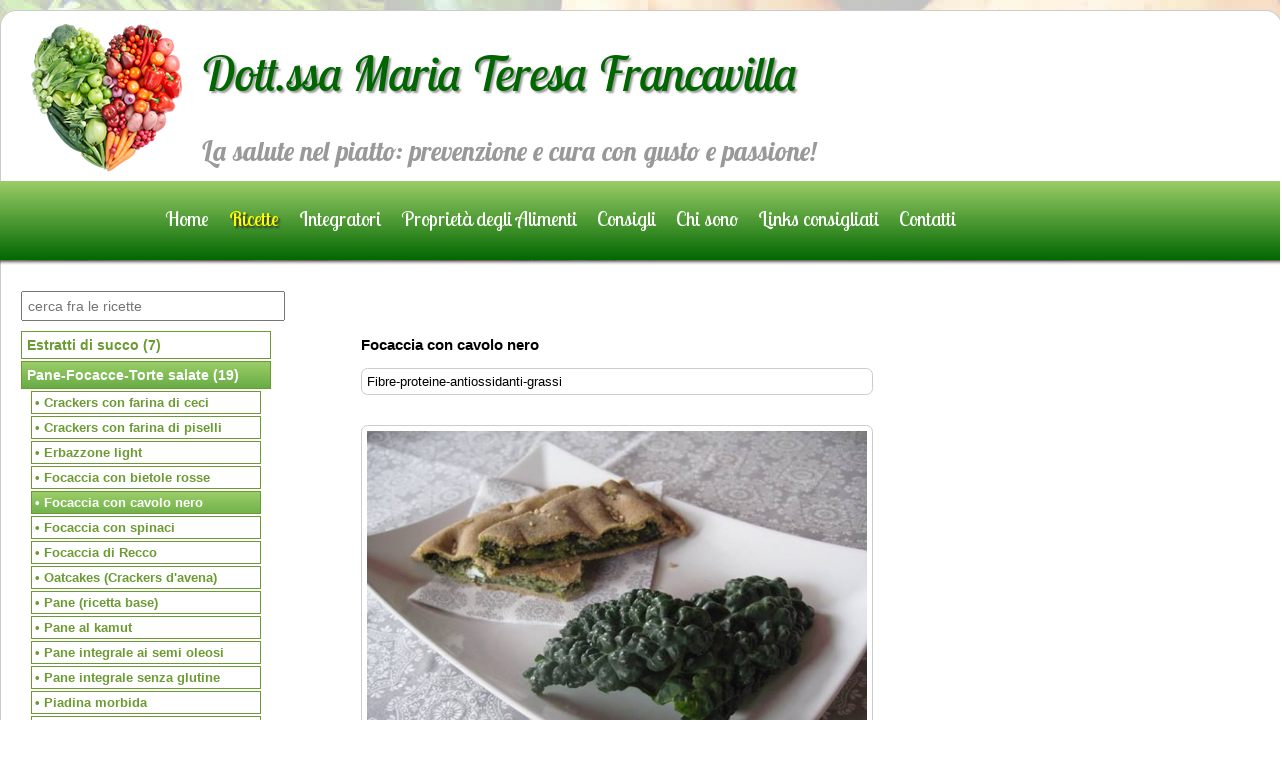

--- FILE ---
content_type: text/html; charset=UTF-8
request_url: http://www.drfrancavilla.it/ricette/pane-focacce-torte-salate/focaccia-con-cavolo-nero.html
body_size: 3768
content:
<!DOCTYPE html PUBLIC "-//W3C//DTD XHTML 1.0 Transitional//EN" "http://www.w3.org/TR/xhtml1/DTD/xhtml1-transitional.dtd">
<html xmlns="http://www.w3.org/1999/xhtml">
<head>
<meta http-equiv="Content-Type" content="text/html; charset=UTF-8" />
<title>Dott.ssa Francavilla</title>
<base href="https://www.drfrancavilla.it/" />
<link href='https://fonts.googleapis.com/css?family=Lobster+Two:400,400italic,700,700italic' rel='stylesheet' type='text/css'>
<link href="css/jquery.bxslider.css" rel="stylesheet" type="text/css" />
<link href="css/base.css" rel="stylesheet" type="text/css" />
<link id="size-stylesheet" rel="stylesheet" type="text/css" href="css/1024.css" />
<script src="https://ajax.googleapis.com/ajax/libs/jquery/1/jquery.min.js"></script>
<script type="text/javascript">
$(window).bind("load", function() {
	var footerHeight = 0,
	footerTop = 0,
	$footer = $("#footer");   
	positionFooter();
	function positionFooter() {
		footerHeight = $footer.height();
		footerTop = ($(window).scrollTop()+$(window).height()-footerHeight)-50+"px";
		if ( ($(document.body).height()+footerHeight) < $(window).height()+50) {
		   $footer.css({position: "absolute",top: footerTop});
		} else {
		   $footer.css({position: "static"})
		}
	}
	$(window).scroll(positionFooter).resize(positionFooter);        
});

$(document).ready(function() {
	$('form#search').submit(function(e){
		e.preventDefault();
	});
	$('#q').keyup(function() {
		var str = $('#q').val();
		if(str.length>=3) {
			$.post("includes/response.php",{'q': str}, function(data){
				$('#suggestions').html(data).addClass('results');
			});
		}
	});
});

function adjustStyle(width) {
    width = parseInt(width);
    if (width < 1200) {
        $("#size-stylesheet").attr("href", "css/1024.css");
    }else{
		 $("#size-stylesheet").attr("href", "css/1280.css");
	}
}

$(function() {
    adjustStyle($(this).width());
    $(window).resize(function() {
        adjustStyle($(this).width());
    });
});
</script>
<style type="text/css">

</style>
</head>
<body>
<div id="mainContainer">
	<div id="header"> <a id="logo" href="index.html"></a>
		<div id="name">
			<h1>Dott.ssa Maria Teresa Francavilla</h1>
			<h3>La salute nel piatto: prevenzione e cura con gusto e passione!</h3>
		</div>
		<!--span style="position:absolute;margin-left:100px;margin-top:50px;"><a id="zl-url" class="zl-url" href="https://www.miodottore.it/maria-teresa-francavilla-3/omeopata-medico-di-base/castelfranco-emilia" rel="nofollow" data-zlw-doctor="maria-teresa-francavilla-3" data-zlw-type="affixed_with_visits" data-zlw-opinion="false" data-zlw-hide-branding="true">Maria Teresa Francavilla - miodottore.it</a><script>!function($_x,_s,id){var js,fjs=$_x.getElementsByTagName(_s)[0];if(!$_x.getElementById(id)){js = $_x.createElement(_s);js.id = id;js.src = "//www.docplanner-platform.com/js/widget.js";fjs.parentNode.insertBefore(js,fjs);}}(document,"script","zl-widget-s");</script></span-->
		<div class="clear"></div>
	</div>
	<div id="topMenu">
		<div id="menuContainer">
			<ul>
				<li><a href="index.html">Home</a></li>
									<li><a href="ricette.html" class="sel">Ricette</a></li>
										<li><a href="integratori.html">Integratori</a></li>
										<li><a href="proprieta-degli-alimenti.html">Proprietà degli Alimenti</a></li>
										<li><a href="consigli.html">Consigli</a></li>
										<li><a href="chi-sono.html">Chi  sono</a></li>
										<li><a href="links-consigliati.html">Links consigliati</a></li>
										<li><a href="contatti.html">Contatti</a></li>
										<li><a href="https://www.miodottore.it/maria-teresa-francavilla-3/omeopata-medico-di-base-nutrizionista/castelfranco-emilia?utm_source=widget&utm_medium=link" target="_blank">Prenota una visita</a></li>
			</ul>
			<div class="clear"></div>
		</div>
	</div>
	<div class="clear"></div>
		<div id="contents">
				<div class="subContents">
			<div id="contents3">
													<form method="post" name="search" id="search">
						<input type="text" name="q" id="q" placeholder="cerca fra le ricette" value="" />
						<div id="suggestions"></div>
					</form>
					<div class="clear"></div>
					<div class="leftMenu">
						<ul id="leftMenu">
															<li><a href="ricette/estratti-di-succo.html">Estratti di succo <span class="tot">(7)</span></a>
																	</li>
																<li><a href="ricette/pane-focacce-torte-salate.html" class="leftSelected">Pane-Focacce-Torte salate <span class="tot">(19)</span></a>
																		<ul class="subMenu">
																					<li><a href="ricette/pane-focacce-torte-salate/crackers-con-farina-di-ceci.html">• Crackers con farina di ceci</a></li>
																						<li><a href="ricette/pane-focacce-torte-salate/crackers-con-farina-di-piselli.html">• Crackers con farina di piselli</a></li>
																						<li><a href="ricette/pane-focacce-torte-salate/erbazzone-light.html">• Erbazzone light</a></li>
																						<li><a href="ricette/pane-focacce-torte-salate/focaccia-con-bietole-rosse.html">• Focaccia con bietole rosse</a></li>
																						<li><a href="ricette/pane-focacce-torte-salate/focaccia-con-cavolo-nero.html" class="leftSelected">• Focaccia con cavolo nero </a></li>
																						<li><a href="ricette/pane-focacce-torte-salate/focaccia-con-spinaci.html">• Focaccia con spinaci</a></li>
																						<li><a href="ricette/pane-focacce-torte-salate/focaccia-di-recco.html">• Focaccia di Recco</a></li>
																						<li><a href="ricette/pane-focacce-torte-salate/oatcakes-crackers-d-avena.html">• Oatcakes (Crackers d'avena)</a></li>
																						<li><a href="ricette/pane-focacce-torte-salate/pane-ricetta-base.html">• Pane (ricetta base) </a></li>
																						<li><a href="ricette/pane-focacce-torte-salate/pane-al-kamut.html">• Pane al kamut</a></li>
																						<li><a href="ricette/pane-focacce-torte-salate/pane-integrale-ai-semi-oleosi.html">• Pane integrale ai semi oleosi</a></li>
																						<li><a href="ricette/pane-focacce-torte-salate/pane-integrale-senza-glutine.html">• Pane integrale senza glutine</a></li>
																						<li><a href="ricette/pane-focacce-torte-salate/piadina-morbida.html">• Piadina morbida </a></li>
																						<li><a href="ricette/pane-focacce-torte-salate/pizza-cavolfiore.html">• Pizza cavolfiore</a></li>
																						<li><a href="ricette/pane-focacce-torte-salate/pizza-senza-lievito.html">• Pizza senza lievito</a></li>
																						<li><a href="ricette/pane-focacce-torte-salate/rotoli-di-pasta-fillo.html">• Rotoli di pasta fillo</a></li>
																						<li><a href="ricette/pane-focacce-torte-salate/schiacciata-croccante.html">• Schiacciata croccante </a></li>
																						<li><a href="ricette/pane-focacce-torte-salate/torta-ai-carciofi.html">• Torta ai carciofi</a></li>
																						<li><a href="ricette/pane-focacce-torte-salate/torta-di-zucchine.html">• Torta di zucchine</a></li>
																				</ul>
																	</li>
																<li><a href="ricette/antipasti.html">Antipasti <span class="tot">(10)</span></a>
																	</li>
																<li><a href="ricette/zuppe-e-vellutate.html">Zuppe e Vellutate <span class="tot">(17)</span></a>
																	</li>
																<li><a href="ricette/primi-piatti.html">Primi  piatti <span class="tot">(10)</span></a>
																	</li>
																<li><a href="ricette/riso-e-risotti.html">Riso e Risotti <span class="tot">(10)</span></a>
																	</li>
																<li><a href="ricette/salse-e-creme.html">Salse e creme <span class="tot">(13)</span></a>
																	</li>
																<li><a href="ricette/contorni.html">Contorni <span class="tot">(18)</span></a>
																	</li>
																<li><a href="ricette/secondi-alternativi.html">Secondi alternativi <span class="tot">(20)</span></a>
																	</li>
																<li><a href="ricette/secondi-di-pesce.html">Secondi di pesce <span class="tot">(13)</span></a>
																	</li>
																<li><a href="ricette/secondi-di-carne.html">Secondi di carne <span class="tot">(11)</span></a>
																	</li>
																<li><a href="ricette/dolci.html">Dolci <span class="tot">(36)</span></a>
																	</li>
														</ul>
					</div>
																													<div id="receipts">
					<div class="subMenu"> </div>
					<div class="receipt">
						<h3>Focaccia con cavolo nero </h3>
						<div class="procedura">Fibre-proteine-antiossidanti-grassi</div>
						<div class="procedura"><img src="images/receipts/torta_di_cavolo_nero_e_ricotta.jpg" /></div>
						<div class="procedura"> <span class="label">Ingredienti</span>
							<p>Pasta brisè<br />
<br />
- 300 gr. farina integrale di grano o farro<br />
- 120 gr. acqua tiepida<br />
- 50 gr. olio d'oliva<br />
- 5 gr. di sale<br />
<br />
Ripieno<br />
<br />
- cavolo nero (2 cespi circa)<br />
- 200 gr. ricotta<br />
- 3 cucc. parmigiano<br />
- olio e sale q.b.<br />
<br />
<br />
</p>
						</div>
						<div class="procedura"><span class="label">Descrizione procedura</span> <ul>
    <li>Preparare la pasta bris&egrave; e lasciarla riposare per circa 1 ora avvolta nella pellicola</li>
    <li>Lavare (asportando la parte pi&ugrave; coriacea del gambo) e lessare il cavolo nero (vedi foto) in pentola a pressione per 15-20 minuti</li>
    <li>Scolare bene e lasciar raffreddare, quindi strizzare, tagliare a pezzetti</li>
    <li>Aggiungere 1-2 cucc.d'olio, sale e parmigiano</li>
    <li>Stendere la pasta bris&egrave; in 2 strati sottili</li>
    <li>Ricoprire una teglia (di 30 cm. circa) unta d'olio con uno strato</li>
    <li>Disporre il cavolo, quindi distribuire la ricotta a ciuffi qua e l&agrave; e chiudere con l'altro strato di pasta</li>
    <li>Ungere la superficie d'olio e fare piccoli tagli sulla superficie perch&egrave; non gonfi durante la cottura</li>
    <li>Forno a 200&deg; (ventilato) per 20-30 minuti</li>
    <li>Ottima tiepida o anche fredda</li>
</ul>
<p>PROPRIETA'</p>
<p>Il cavolo nero &egrave; una delle verdure pi&ugrave; ricche di antiossidanti. Contiene molti minerali quali : magnesio, potassio, fosforo, calcio ecc.; vitamine del gruppo B, vit. A, C e K, tutti gli aminoacidi essenziali per la formazione delle proteine, omega 3. Per la sua ricchezza in antiossidanti, previene tumori, protegge cuore, intestino, cervello e&nbsp; sistema immunitario .</p></div>
						<div class="clear"></div>
					</div>
				</div>
								<div class="clear"></div>
			</div>
		</div>
			
	</div>
<div id="footer">
	<div class="footerText">
		<h1>Dott.ssa Maria Teresa Francavilla</h1>
		<p>Via Bertelli 7<br />
			41013 Castelfranco Emilia (MO</p>
		<p>Riceve su appuntamento</p>
		<p>Tel.: 059-926704</p>
	</div>
</div>
</div>
<script>
 (function(i,s,o,g,r,a,m){i['GoogleAnalyticsObject']=r;i[r]=i[r]||function(){
 (i[r].q=i[r].q||[]).push(arguments)},i[r].l=1*new Date();a=s.createElement(o),
 m=s.getElementsByTagName(o)[0];a.async=1;a.src=g;m.parentNode.insertBefore(a,m)
 })(window,document,'script','//www.google-analytics.com/analytics.js','ga');
 ga('set', 'anonymizeIp', true);
 ga('create', 'UA-65572865-1', 'auto');
 ga('send', 'pageview');

</script>
</body>
</html>


--- FILE ---
content_type: text/css
request_url: https://www.drfrancavilla.it/css/base.css
body_size: 1800
content:
@charset "UTF-8";
/* CSS Document */

body {
	margin:0px;
	padding:0px;
	font-family:Arial, Helvetica, sans-serif;
	background: url(images/background.jpg) fixed;
}
#mainContainer {
	display:block;
	width:100%;
}

#topMenu, #name {
	font-family: 'Lobster Two', cursive;
}
a img {
	border:none;
}
.clear {
	clear:both;
}
#logo {
	background: url(images/header.png) no-repeat;
	display: block;
	height: 170px;
	width: 170px;
	float: left;
	margin-left: 20px;
}
#name {
	float: left;
	height: 170px;
	margin-left: 10px;
}

#name h1 {
	font-size: 48px;
	font-weight:400;
	font-style: italic;
	color: #006600;
	text-shadow:2px 2px 2px #999;
	
}
#name h3 {
	font-style: italic;
	color: #999999;
	padding: 0px;
	margin: 0px;
	font-size: 165%;
}
#topMenu {
	float:left;
	width:100%;
	background: url(images/bg_menu.png) repeat-x;
	height: 85px;
}
#topMenu ul {
	margin: 0px;
	padding: 0px;
	list-style: none;
}
#topMenu li {
	display: inline;
}
#topMenu li a {
	display: block;
	float: left;
	padding: 25px 10px 30px;
	font-size: 20px;
	text-decoration: none;
	color: #FFFFFF;
}
#menuContainer {
	width: 970px;
	margin-right: auto;
	margin-left: auto;
}
#topMenu li a:hover, #topMenu .sel {
	color: #FFFF00;
	text-shadow:2px 2px 2px #333;
}
.bx-wrapper {
	box-shadow:2px 2px 2px #333;
}
#footer {
	background: #FFFFFF url(images/bg_footer.png) repeat-x;
	display: block;
	width: 100%;
	font-size: 12px;
	color: #666666;
	float: left;
	padding-top: 40px;
	padding-bottom: 10px;
}
ul.bxslider {
	margin:0px;
	pading:0px;
}
.bxslider a {
	display:block;
}
.integratori{
	background: url(../images/integratori.jpg) no-repeat center;
}
.ricette {
	background: url(../images/ricette.jpg) no-repeat center;
}
.consigli {
	background: url(../images/consigli.jpg) no-repeat center;
}
/*.ricette:hover {
	background: #FFCC00 url(../images/ricette.jpg) no-repeat center;
}

.consigli:hover {
	background: #FFCC00 url(../images/consigli.jpg) no-repeat center;
}

.integratori:hover {
	background: #FFCC00 url(../images/integratori.jpg) no-repeat center;
}*/
#homeContents li a {
	font: italic bold 40px "Times New Roman", Times, serif;
	text-align: center;
	color: #FFFFFF;
	text-shadow:1px 1px 2px #333;
	text-decoration: none;
	display:block;
	float:left;
	height: 200px;
	width: 300px;
	padding-top: 100px;
}
#homeContents li a:hover {
	color: #FF0000;
}

.footerText {
	padding: 0px 40px;
	text-align: center;
}
.subContents {
	font: 13px Arial, Helvetica, sans-serif;
}
#homeContents .subContents {
	border-top:10px solid #EDEDED;
	margin-top: 20px;
}
.imgNews {
	display: block;
	padding: 10px 10px 10px 0px;
	float: left;
	width: 24.5%;
	margin-right: 10px;
}
.imgNews img {
	width: 100%;
}

/*Ricette*/

.procedura {
	padding: 5px;
	border: 1px solid #CCCCCC;
	border-radius:.5em;
	display: block;
	float: left;
	width: 500px;
	margin-bottom:15px;
	margin-right:10px;
	margin-bottom: 30px;
}
.label {
	display: block;
	position: absolute;
	border-radius:.5em;
	border:1px solid #CCCCCC;
	padding:5px 10px;
	background-color:#FFFFFF;
	margin-top: -18px;
	margin-left: 10px;
	font-size:12px;
}

.leftMenu {
	font-size: 16px;
	padding: 10px;
	float: left;
}
.leftMenu li a {
	display: block;
	text-decoration: none;
	padding: 5px;
	margin-bottom: 2px;
	color: #6C9B33;
	font-weight: bold;
	border: 1px solid #6C9B33;
	font-size: 90%;
}
.leftMenu a:hover, .leftMenu .leftSelected, .subMenu a:hover, .subMenu .leftSelected {
	color: #FFFFFF;
	background: #5B8229 url(images/bg_menu.png) repeat-x top;
}
ul#leftMenu  {
	list-style:none;
	padding:0px;
	margin:0px;
}
.leftMenu .inactive, .subMenu .inactive, a.inactive {
	text-decoration:line-through;
}
#receipts {
	margin-left: 350px;
}
.procedura p {
	padding:0px;
	margin:10px;
}
.procedura ul, .procedura ol {
	font-size:14px;
	font-weight:300;
}
.subMenu {
	list-style:none;
	margin:0px;
	padding:0px;
}
.subMenu li a {
	font-size: 13px;
	display: block;
	padding: 3px;
	margin-right: 10px;
	margin-left: 10px;
}
.procedura img {
	width: 500px;
}
.suggestion {
	margin-left: 418px;
	font-size:20px;
	font-style:italic;
}
.titolo, p.titolo {
	font-size: 16px;
}
#contentsBody {
	margin-top: 160px;
}
#contents {
}
#search {
	float: left;
}
#q {
	font-size: 14px;
	font-weight: 300;
	padding: 5px;
	width: 250px;
	margin-left: 10px;
}
#suggestions {
	position: absolute;
}
.results {
	display:block;
	box-shadow:2px 2px 2px #666;
	padding:10px;
	background-color:#FFFFFF;
	border:5px solid darkgreen;
	border-radius:.5em;
}
.results ul, .results p {
	list-style:none;
	margin:0px;
	padding:0px;
}
.results p {
	margin-bottom:10px;
}
.results li a {
	text-decoration:none;
	color:#333;
	font-weight:400;
	font-size:13px;
	border-bottom:1px dotted;
	margin-bottom:3px;
	display:block;
}
.cat {
	color:#FF0000;
}
.results a:hover {
	color:red;
}
.ricetta {
	display: block;
	height: 188px;
	width: 250px;
	margin: 10px;
	float: left;
	text-decoration: none;
	box-shadow:2px 2px 2px #666;
	border-radius:.5em;
}
.ricetta .titolo {
	display:block;
	padding:5px;
	background-color: rgba(142, 203, 68, 0.7);
	color:white;
	font-weight:400;
	text-align:center;
	font-size:16px;
	border-top-left-radius:.4em;
	border-top-right-radius:.4em;
	text-shadow:1px 1px 1px #333;
}
.ricetta .descr {
	display:block;
	margin-top:121px;
	font-weight:300;
	padding:2px;
	font-size:90%;
	background-color: rgba(142, 203, 68, 0.7);
	color:white;
	text-align:center;
	border-bottom-left-radius:.4em;
	border-bottom-right-radius:.4em;
	height: 3em;
}
.ricetta:hover .titolo, .ricetta:hover .descr {
	background-color: rgba(255, 255, 255, 0.7);
	color:black;
}
.q {
	color:red;
}
.contacts {
	padding:10px;
	border-radius:.5em;
	border:1px solid #6C9B33;
	width: 600px;
}
.contacts th {
	font-size: 120%;
}
.fields {
	width:95%;
	font-family: "Lato", sans-serif;
	padding:5px;
	font-size:14px;
	font-weight:300;
}
label.error {
	position:absolute;
	font-size:12px;
	font-weight:300;
	display:block;
	padding:5px;
	background-color:#FF0000;
	box-shadow:2px 2px 2px #666;
	border:1px solid #FFFFFF;
	border-radius:.5em;
	color:#FFFFFF;
	margin-left:220px;
	margin-top:-32px;
}
.mini {
	font-size:11px;
}
.map, .risposta {
	width: 600px;
	margin-right: auto;
	margin-left: auto;	
}
.par {
	float: left;
}
.subPar h3 {
	margin:10px 0px 20px;
	padding:0px;
}
.subPar p {
	margin:10px 0px 20px;
	padding:0px;
}
hr {
	height:1px;
	border-width:0;
	color:gray;
	background-color:gray;
	clear:both;
}
.zoom {
	display: block;
	height: 48px;
	width: 48px;
	position: absolute;
	background: url(images/zoom_in.png) no-repeat;
	margin-top: -48px;
	background-color:rgba(255,255,255,.7);
}


--- FILE ---
content_type: text/css
request_url: https://www.drfrancavilla.it/css/1024.css
body_size: 371
content:
@charset "UTF-8";
/* CSS Document */
#header {
	background-color:#FFFFFF;
	display: block;
	width: 95%;
	margin: auto;
	border-top-left-radius:1em;
	border-top-right-radius:1em;
	margin-top:10px;
	border-top: 1px solid #CCCCCC;
	border-right: 1px solid #CCCCCC;
	border-bottom: 1px none #CCCCCC;
	border-left: 1px solid #CCCCCC;
}

#contents {
	width: 95%;
	margin: -5px auto 20px;
	border-bottom-left-radius:1em;
	border-bottom-right-radius:1em;
	padding: 10px;
	background: #FFFFFF;
	border-top: 1px none #CCCCCC;
	border-right: 1px solid #CCCCCC;
	border-bottom: 1px solid #CCCCCC;
	border-left: 1px solid #CCCCCC;
}
#homeContents ul {
	list-style:none;
	padding:0px;
	margin:0px;
}
#homeContents li {
	display:inline;
}
#homeContents li a {
	width:30%;
}
.leftMenu {
	width: 200px;
}
#homeContents li.vertSep {
	display:block;
	height:300px;
	float: left;
	width: 5%;
}
.subPar {
	display: block;
	float: left;
	width: 70%;
}


--- FILE ---
content_type: text/css
request_url: https://www.drfrancavilla.it/css/1280.css
body_size: 405
content:
@charset "UTF-8";
/* CSS Document */
#header {
	background-color:#FFFFFF;
	display: block;
	width: 1280px;
	margin: auto;
	border-top-left-radius:1em;
	border-top-right-radius:1em;
	margin-top:10px;
	border-top: 1px solid #CCCCCC;
	border-right: 1px solid #CCCCCC;
	border-bottom: 1px none #CCCCCC;
	border-left: 1px solid #CCCCCC;
}
#contents {
	width: 1260px;
	margin: -5px auto 20px;
	border-bottom-left-radius:1em;
	border-bottom-right-radius:1em;
	padding: 30px 10px 10px;
	background: #FFFFFF;
	border-top: 1px none #CCCCCC;
	border-right: 1px solid #CCCCCC;
	border-bottom: 1px solid #CCCCCC;
	border-left: 1px solid #CCCCCC;
}
#homeContents ul {
	list-style:none;
	padding:0px;
	margin:0px;
}
#homeContents li {
	display:inline;
}
.leftMenu {
	width: 250px;
}
#homeContents li a {
	margin-right: 25px;
	margin-left: 25px;
}
#homeContents li.vertSep {
	display:block;
	height:300px;
	float: left;
	width: 8%;
	/*background-color:#FFFCDE;*/
}
.subPar {
	display: block;
	float: left;
	width: 70%;
	margin-left: 40px;
}


--- FILE ---
content_type: text/plain
request_url: https://www.google-analytics.com/j/collect?v=1&_v=j102&a=683112622&t=pageview&_s=1&dl=http%3A%2F%2Fwww.drfrancavilla.it%2Fricette%2Fpane-focacce-torte-salate%2Ffocaccia-con-cavolo-nero.html&ul=en-us%40posix&dt=Dott.ssa%20Francavilla&sr=1280x720&vp=1280x720&_u=IEBAAEABAAAAACAAI~&jid=1697472085&gjid=517208742&cid=279440919.1769501585&tid=UA-65572865-1&_gid=1869826061.1769501585&_r=1&_slc=1&z=1260841392
body_size: -451
content:
2,cG-4B7EGW1FJF